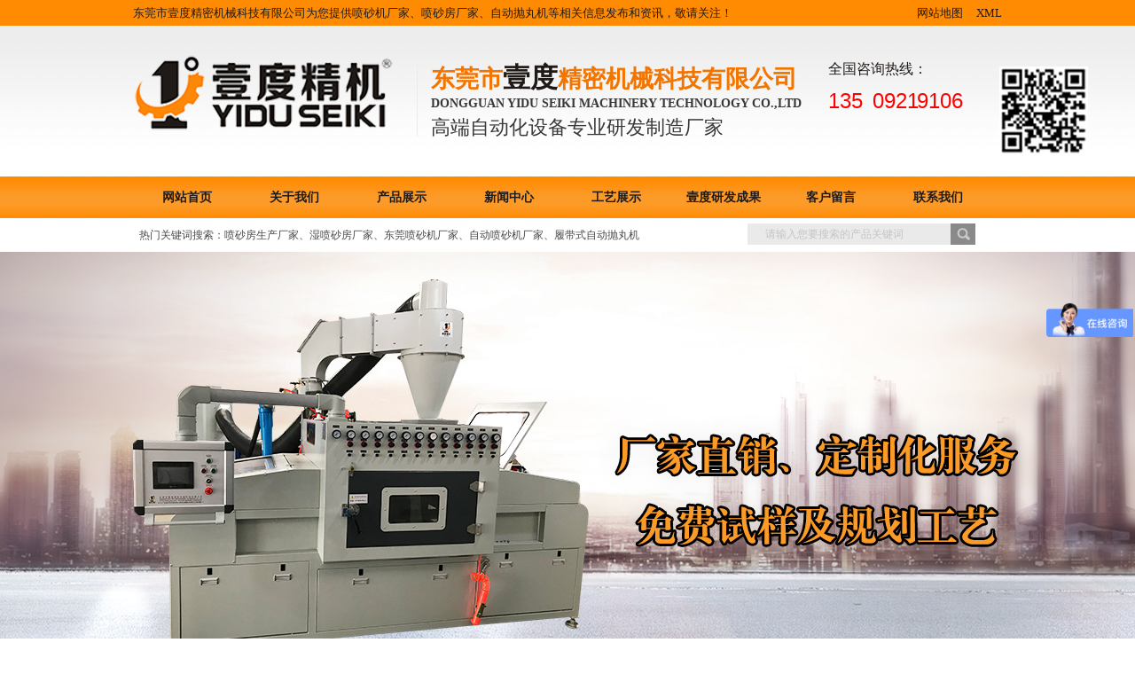

--- FILE ---
content_type: text/html
request_url: http://www.yidujx.com/hbxzdjmspsj/172.html
body_size: 3770
content:
<!DOCTYPE html PUBLIC "-//W3C//DTD XHTML 1.0 Transitional//EN" "http://www.w3.org/TR/xhtml1/DTD/xhtml1-transitional.dtd">
<html  xmlns="http://www.w3.org/1999/xhtml">
<head>
<meta http-equiv="Content-Type" content="text/html;charset=utf-8"/>
<meta http-equiv="X-UA-Compatible" content="IE=Edge">
<title>定制型通过式-东莞市壹度精密机械科技有限公司</title>
<meta name="Keywords" content="定制型通过式">
<meta name="Description" content="">

<link rel="stylesheet" type="text/css" href="/skin/lib/top.css">
<link rel="stylesheet" type="text/css" href="/skin/lib/about.css" />
<script type="text/javascript" src="/skin/lib/NSW_Index.js" ></script>
<script type="text/javascript">
	
	function showTipsInfo(sID)
	{
		document.getElementById("div"+sID).style.display = "block";
	
	}

	function hideTipsInfo(sID)
	{
		document.getElementById("div"+sID).style.display = "none";
	}
</script>
<script>
var _hmt = _hmt || [];
(function() {
  var hm = document.createElement("script");
  hm.src = "https://hm.baidu.com/hm.js?694c286416ff276842eeb150acfd9fbc";
  var s = document.getElementsByTagName("script")[0]; 
  s.parentNode.insertBefore(hm, s);
})();
</script> 
 </head>

<body><div class="h_top">
<div class="header">
<div class="h_zc">
<div class="t_fd fr">
<a href="/sitemap.html">网站地图</a>&nbsp&nbsp&nbsp&nbsp
<a href="/sitemap.xml">XML</a>
</div>
东莞市壹度精密机械科技有限公司为您提供喷砂机厂家、喷砂房厂家、自动抛丸机等相关信息发布和资讯，敬请关注！
</div>
<div class="h_con">
<div class="h_pho fr"><p>全国咨询热线：</p><span class="kognge">135</span><span class="kognge">0921</span>
<span class="kognge">9106</span>
</div><div class="fl"><img src="/skin/images/20180106114105.png"></div>
<p class="h_tex fl">
<b>东莞市<a>壹度</a>精密机械科技有限公司</b>
<span class="yingwendc">DONGGUAN YIDU SEIKI MACHINERY TECHNOLOGY CO.,LTD</span></br>高端自动化设备专业研发制造厂家
</p>
</div><div class="fllo"><img src="/skin/images/erwm2.jpg"></div>
<div class="menu">
<ul>
<li><a href="/" title="喷砂机厂家,喷砂房厂家,自动抛丸机">网站首页</a></li>
 <li><a  rel="nofollow" href="/about/">关于我们</a></li><li><a  rel="nofollow" href="/supply/">产品展示</a></li><li><a  rel="nofollow" href="/news/">新闻中心</a></li><li><a  rel="nofollow" href="/download/">工艺展示</a></li><li><a  rel="nofollow" href="/buy/">壹度研发成果</a></li><li><a  rel="nofollow" href="/khly/">客户留言</a></li><li><a  rel="nofollow" href="/contact/">联系我们</a></li>


</ul>
</div>
</div>    </div>    </div>
</div>
<script type="text/javascript">
$(function () {
$(".cur1:last").addClass("cur");
})
</script>
<div class="sou">
<div class="s_inp01 fr"><form class="right_sear fr" name="formSeach" id="formSeach" action="/check.php" onsubmit="Seach()"  ><input type="text"  class="inp01" value="请输入您要搜索的产品关键词" id="seachkeywords" name="q" /><input type="button" class="inp02" onClick="doAdvancedSearchSubmit()"/></form></div>
<p class="fl">热门关键词搜索：喷砂房生产厂家、湿喷砂房厂家、东莞喷砂机厂家、自动喷砂机厂家、履带式自动抛丸机</p>
</div>
</div>

<div id="insBanner" style="background-image: url('/skin/images/banner_bg2.jpg');"></div>
<!---->
<!--中间开始-->
<div id="product-middle">
	<div class="left">
	<div class="menu_bj">
    	<h2><a>产品中心</a></h2>
        <div class="menu_c">
        	<h3>
            <a href="/tyhbxgspsj/">环保型干式精密喷砂机</a></h3>

        <ul>
		
            <li><a href="/hbxsdgsjmpsj/">环保型手动干式精密喷砂机</a></li>
        
            <li><a href="/hbxzdgsjmpsj/">环保型自动干式精密喷砂机</a></li>
        
        </ul><h3>
            <a href="/tyhbxspsj/">环保型精密水喷砂机</a></h3>

        <ul>
		
            <li><a href="/hbxsdjmspsj/">环保型手动精密水喷砂机</a></li>
        
            <li><a href="/hbxzdjmspsj/">环保型自动精密水喷砂机</a></li>
        
        </ul><h3>
            <a href="/zdhpwj/">环保型自动抛丸机</a></h3>

        <ul>
		
        </ul><h3>
            <a href="/psf/">环保型喷砂房</a></h3>

        <ul>
		
        </ul><h3>
            <a href="/hbcc/">环保除尘器</a></h3>

        <ul>
		
        </ul><h3>
            <a href="/qzdppscx/">自动喷抛生产线</a></h3>

        <ul>
		
        </ul><h3>
            <a href="/mljpj/">磨料及配件</a></h3>

        <ul>
		
            <li><a href="/mljpj/ml/">磨料</a></li>
        
            <li><a href="/mljpj/fzpj/">辅助配件</a></li>
        
            <li><a href="/mljpj/jyjpj/">加压机配件</a></li>
        
            <li><a href="/mljpj/pwq/">抛丸器</a></li>
        
            <li><a href="/mljpj/pqpj/">喷枪喷咀</a></li>
        
            <li><a href="/mljpj/psfpj/">喷砂房配件</a></li>
        
            <li><a href="/mljpj/sbjpj/">砂泵及配件</a></li>
        
            <li><a href="/mljpj/sdpsjpj/">手动喷砂机配件</a></li>
        
        </ul><h3>
            <a href="/fzsb/">辅助设备</a></h3>

        <ul>
		
            <li><a href="/fzsb/csbqxj/">超声波清洗机</a></li>
        
            <li><a href="/fzsb/kyj/">空压机</a></li>
        
            <li><a href="/fzsb/ptx/">喷涂线</a></li>
        
        </ul><h3>
            <a href="/cjdwpsjg/">承接对外喷砂加工</a></h3>

        <ul>
		
        </ul>
        </div>
    </div>
    <div class="left-2">
    	<div class="left-2-t">联系我们</div>
        <div class="left-2-b">
<img src="/skin/images/contact-img.gif" width="186" height="80">  
<p>
联系人：高先生 <br>
手机：13509219106</br>
电话：0769-88339106</br>
 
邮箱：634982588@qq.com</br>
地址：东莞市道滘镇厚德村上梁洲五横路1号
</p>      	
        </div>
    </div>
</div>    

<div class="insRight">
        	<div class="insRightTitle">
            	
            	<span class="chn">产品详情</span>
            	<span class="eng">product details</span>
				
                <span class="position"><a href='http://www.yidujx.com/'>主页</a> > <a href='/supply/'>产品展示</a> > <a href='/tyhbxspsj/'>环保型精密水喷砂机</a> > <a href='/hbxzdjmspsj/'>环保型自动精密水喷砂机</a> > 定制型通过式</span>
                <div class="Clear"></div>
            </div>
            <div class="insRightContent">
               <div class="title_right_2">
                <div class="news_details">
                    <div class="zx_top">
                        <h1>定制型通过式</h1>
                        <p><span>文章来源：http://www.yidujx.com/hbxzdjmspsj/172.html </span><span>发表时间：2019-12-28</span></p>
                    </div>
                    <div id="cntrBody" class="zx_txt">
                        	<img src="/uploads/allimg/191228/1-19122Q04505N5.jpg" alt="" />

                    </div>
                   
					<div class="gduo">
					<p><a href='/hbxzdjmspsj/289.html'>上一篇：刀具清理专用</a> </p>

					<p><a href='/hbxzdjmspsj/171.html'>下一篇：定制型台车转盘式</a> </p></div>
                    
					 <div class="info_key"><span>相关标签:</span></div>
					

				<div class="tag">来源：http://www.yidujx.com/hbxzdjmspsj/172.html  </div>

				<div class="tag">发布时间：2019-12-28</div>
            <div class="n_info_con2">
                <h4 class="t04">
                    相关资讯</h4>
                <div class="info_b">
                    <ul class="p_list_ul">
						<li><a target='_blank' href='/xyxw/357.html' title='抛丸机设备公司存在的理由' rel="nofollow">抛丸机设备公司存在的理由</a></li>
<li><a target='_blank' href='/xyxw/356.html' title='水喷砂机厂家的发展策略' rel="nofollow">水喷砂机厂家的发展策略</a></li>
<li><a target='_blank' href='/xyxw/355.html' title='喷砂机厂家也应该选择顾客' rel="nofollow">喷砂机厂家也应该选择顾客</a></li>
<li><a target='_blank' href='/xyxw/354.html' title='未来自动喷砂机公司发展该怎么办' rel="nofollow">未来自动喷砂机公司发展该怎么办</a></li>


                    </ul>
                    <div class="clear">
                    </div>
                </div>
                <div class="clear">
                </div>
            </div>
            <div class="n_info_tjcp">
                <h4 class="t04">相关产品</h4>
						<dl><dt><a title='刀具清理专用'   href='/hbxzdjmspsj/289.html' rel="nofollow"><img title='刀具清理专用' alt='刀具清理专用' src='/uploads/allimg/191231/1-1912310959431D-lp.jpg'></a></dt><dd><a title='刀具清理专用'   href='/hbxzdjmspsj/289.html' rel="nofollow">刀具清理专用</a></dd></dl>
<dl><dt><a title='刀具清理专用'   href='/hbxzdgsjmpsj/288.html' rel="nofollow"><img title='刀具清理专用' alt='刀具清理专用' src='/uploads/allimg/191231/1-191231102T3Z8-lp.jpg'></a></dt><dd><a title='刀具清理专用'   href='/hbxzdgsjmpsj/288.html' rel="nofollow">刀具清理专用</a></dd></dl>
<dl><dt><a title='刀具清理专用'   href='/hbxzdgsjmpsj/287.html' rel="nofollow"><img title='刀具清理专用' alt='刀具清理专用' src='/uploads/allimg/191231/1-1912310959431D-lp.jpg'></a></dt><dd><a title='刀具清理专用'   href='/hbxzdgsjmpsj/287.html' rel="nofollow">刀具清理专用</a></dd></dl>
<dl><dt><a title='自动喷涂线'   href='/fzsb/ptx/286.html' rel="nofollow"><img title='自动喷涂线' alt='自动喷涂线' src='/uploads/allimg/191231/1-191231095I0549-lp.jpg'></a></dt><dd><a title='自动喷涂线'   href='/fzsb/ptx/286.html' rel="nofollow">自动喷涂线</a></dd></dl>

            </div>
</div></div>
            </div>
        </div>        
        <div class="Clear"></div>
    </div>
                    </div><!---->
           
                    </div>
	</div>
</div>

<!--中间结束-->

</div>

<div class="re_lk">
<div class="f_wrap">
<div class="f_nav footer">
<div class="f_navm">
<a href="/" rel="nofollow">网站首页</a>
 <a  rel="nofollow" href="/about/">关于我们</a><a  rel="nofollow" href="/supply/">产品展示</a><a  rel="nofollow" href="/news/">新闻中心</a><a  rel="nofollow" href="/download/">工艺展示</a><a  rel="nofollow" href="/buy/">壹度研发成果</a><a  rel="nofollow" href="/khly/">客户留言</a><a  rel="nofollow" href="/contact/">联系我们</a>


</div>
</div>
<div class="f_cr fixed">
<a href="/" class="fl lo">
<img src="/skin/images/logo1.png" alt="东莞市壹度精密机械科技有限公司" class="f_lg" /></a>
<ul class="fl">
<li>Copyright &copy 东莞市壹度精密机械科技有限公司 www.yidujx.com</li>
<li>地址：东莞市道滘镇厚德村上梁洲五横路1号</li>
<li>服务热线：0769-88339106|备案号:<a href="http://www.beian.miit.gov.cn/" rel="nofollow" target="_blank">粤ICP备20002540号</a></li>
<li>喷砂机厂家哪家好？供应订做多少钱？喷砂房厂家怎么样？诚信公司专业以批发价格大量现货提供自动抛丸机、喷砂机生产厂家、自动抛丸机厂家、东莞喷砂机厂家等品质优良的产品及报价，欢迎来电生产定制！</li>
<li>技术支持：<a rel="nofollow" href="http://www.17580net.com/"><img src="http://www.17580net.com/yqzc3.png" style="vertical-align: middle;"></a> 

</li>
</ul>
</div>
</div>
</div>
</div></div>
<script>
var _hmt = _hmt || [];
(function() {
  var hm = document.createElement("script");
  hm.src = "https://hm.baidu.com/hm.js?ce55ea7818159dfd72daf95b971504cb";
  var s = document.getElementsByTagName("script")[0]; 
  s.parentNode.insertBefore(hm, s);
})();
</script>
</body>
</html>

--- FILE ---
content_type: text/css
request_url: http://www.yidujx.com/skin/lib/top.css
body_size: 3776
content:
body{font:12px/1.231 arial,helvetica,clean,sans-serif;}
select,input,button,textarea,button{font:99% arial,helvetica,clean,sans-serif;}
/*Common-end*/
/*reset-start*/
@charset "utf-8";
html{color:#000;background:#FFF; }
body,div,dl,dt,dd,ul,ol,li,h1,h2,h3,h4,h5,h6,pre,code,form,fieldset,legend,input,button,textarea,p,blockquote,th,td{margin:0;padding:0;}
table{border-collapse:collapse;border-spacing:0;}
fieldset,img{border:0;}
address,caption,cite,code,dfn,em,strong,th,var,optgroup{/* font-style:inherit; *//* font-weight:inherit; */}
del,ins{text-decoration:none;}
li{list-style:none;}
caption,th{text-align:left;}
q:before,q:after{content:'';}
abbr,acronym{border:0;font-variant:normal;}
sup{vertical-align:baseline;}
sub{vertical-align:baseline;} 
input,button,textarea,select,optgroup,option{font-family:inherit;font-size:inherit;font-style:inherit;font-weight:inherit;}
input,button,textarea,select{*font-size:100%;}
input,select{vertical-align:middle;}


/*头部开始*/
.h_top{background:url(../images/topbg.jpg) repeat-x 0 0;height: 246px;font-family:"Microsoft YaHei";position:relative;z-index:999;}
.h_zc{height:37px;line-height:29px;color: #1f1a17;font-size:13px;}
.h_zc a{padding: 0 -5px;color: #1f1a17;line-height:29px;display:inline-block;}
.t_fd{text-align:right;}
.t_fx{color: #c6e3ff; font-weight: normal;overflow: hidden; width: 175px;}
.t_fx a{height: 20px; margin: 6px 0 0; padding: 0!important; width: 23px;}
.h_con{clear:both;width: 980px;height: 140px;padding: 22px 0 0;overflow:hidden;color:#383838;font-size:20px;line-height:32px;}
.h_tex{padding: 4px 0 0 15px;line-height: 27px;height:80px;border-left:solid 1px #ebebeb;margin:11px 0 0 25px;font-size: 22px;}
.h_tex a{/* color: #f00; */font-size: 31px;}
.yingwendc{font-size: 14px;font-weight: bold;}
.h_tex b{font-weight: bold;display:block;color:#f37500;font-size: 27px;}
.h_pho{line-height: 37px;padding: 0px 0 0;color: #1f1a17;font-size:16px;width: 196px;}
.h_pho .kognge{font-size:24px;font-family:Arial;height: 30px;color: #f00;font-weight:normal;display:block;width: 50px;float: left;line-height: 36px;}
.h_pho .kognge2{font-size:24px;font-family:Arial;height:30px;line-height:28px;color: #f00;font-weight:normal;display: inline-block;width: 55px;}
.h_con h1{margin-top: 5px;}
.h_con h1 img{/* width: 295px; */}
.h_con .ch1{margin-top: 5px;}
.h_con .ch1 img{ width: 295px;}
.menu{height: 47px;line-height: 47px;}
.menu li{float:left;position:relative;}
.menu li a{color: #1f1a17;font-family:"Microsoft YaHei";font-size:12px;line-height: 47px;display:inline-block;width: 121px;text-align: center;text-decoration: none;font-size: 14px;font-weight: bold;}
.menu li a:hover {color: #ffffff;font-family:"Microsoft YaHei";font-size:12px;line-height: 47px;display:inline-block;width: 121px;text-align: center;text-decoration: none;font-size: 14px;font-weight: bold;}
.menu li.born a{}
.menu li .cur,.menu li:hover{background:url(../images/mhbg.jpg) no-repeat center 0;text-decoration:none;color: #FFF;}
.menu li a:-webkit-any-link{ display:block;}
.menu li p{ position:absolute; width:auto;  top:60px; left:0;}
.menu li.cur p a{ display:block; height:36px; line-height:36px; font-size:12px; color:#fff; background:none; padding:0 5px;}
.menu li p a:hover{ background:none; text-decoration:underline;}

.menu li .erj {position:absolute; left:0; top:35px; width:130px; background:#f00; display:none; }
.menu li .erj li , .menu li .sanj li{ float:none;width:130px; height:35px;}
.menu .erj li a{ background:#f00;}
.menu .erj li a:hover, .menu .erj .cur a { background:#09F; display:block;}
.sanj { position:absolute; left:130px; top:0px; width:130px;background:#093;display:none;}
.menu .erj li .sanj li a { background:#093}
.menu .erj li .sanj li a:hover { background:#09F; display:block}

table{font-size:inherit;font:100%; border-collapse:collapse;}
pre,code,kbd,samp,tt{font-family:monospace;*font-size:108%;line-height:100%;}
/*title*/
h1 { font-size:32px;}
h2 { font-size:26px;}
h3 { font-size:20px;}
h4 { font-size:14px;}
h5 { font-size:12px;}
h6 { font-size:10px;}

.mt10{ margin-top:10px;}



/*reset-end*/


/* -- 页面整体布局 -- */
.header , .content , .footer {margin:0 auto;}

.left { width:201px; float:left; overflow:hidden;}
.left2 { width:670px; float:left; overflow:hidden;}
.left3 { width:754px; float:left; overflow:hidden; color:#666;}
.lefttop {height:3px; font-size:0; overflow:hidden;}
.left2top {height:3px; font-size:0; overflow:hidden;}
.leftbot {height:3px; font-size:0; overflow:hidden;  margin-bottom:10px;}
.left2bot {height:3px; font-size:0; overflow:hidden; margin-bottom:10px; }

.right { width:754px; float:left; display:inline; margin-left:5px; overflow:hidden;}
.right2 { width:275px;  float:right; overflow:hidden;}
.right3 { width:201px; float:right; overflow:hidden; color:#666;}
.righttop {height:3px; font-size:0; overflow:hidden;}
.right2top {height:3px; font-size:0; overflow:hidden;}
.rightbot {height:3px; font-size:0; overflow:hidden; margin-bottom:10px;}
.right2bot {height:3px; font-size:0; overflow:hidden; margin-bottom:10px;}

.right_main { width:752px; min-height:458px; border:solid 1px #d5d5d5; border-top:0; border-bottom:0; padding-bottom:15px; overflow:hidden;}
.right2_main { width:273px; border:solid 1px #d5d5d5; border-top:0; border-bottom:0; padding-bottom:15px; overflow:hidden;}
.left2_main { width:668px;  border:solid 1px #d5d5d5; border-top:0; border-bottom:0; padding-bottom:15px; overflow:hidden;}


/*Index-end*/
/*Common-start*/
@charset "utf-8";
body {color: #1f1a17;font:12px/1.231 Verdana, Arial, Helvetica, sans-serif ,"";text-decoration: none;} /*网站字体颜色*/
a {color: #1f1a17;text-decoration:none;}  /*for ie f6n.net*/
a:focus{outline:0;} /*for ff f6n.net*/
a:hover {text-decoration: none;}
i , em{ font-style:normal;}
.vam { vertical-align:middle;}
.clear{ clear:both; height:0; line-height:0; font-size:0;}
.clearfix:after{ content:""; clear:both; height:0; visibility:hidden; display:block;}
.h-pho p{border-bottom:1px solid #e9e9e9;}
    zoom:1;

margin-top: 24px;
}
.tr { text-align:right;}
.tl { text-align:left;}
.center { text-align:center;}
.fl { float:left;}
.fr { float:right;}
.fw{ font-family:"微软雅黑","宋体";}
.pa{
position:absolute;
width: 240px;
height: 32px;
}
.pr{ position:relative}
.mt8{ margin-top:8px;}
.font14 { font-size:14px; font-weight:bold;}
/* -- 购物车外部框架 -- */
.cart_header , .cart_content , .cart_footer { width:760px; margin:0 auto;}









/* -- 页面整体布局 -- */



/*头部开始*/

.content01{background-repeat: no-repeat;background-position: center top;background-attachment: fixed;margin-top: 30px;}
.fr { float:right;}
.header , .content , .footer {margin:0 auto;width: 980px;}
.h_nr{ height: 125px; overflow:hidden;}
.h_logo span{ overflow:hidden;}
.h_logo h3{font: 16px "Microsoft Yahei";color: #0a9a00;padding: 22px 0 0 10px;line-height: 31px;}
.h_logo h3 b{display:block;color: #0a9a00;font-size: 32px;}
.h_nr{height: 112px;overflow:hidden;}
.h_logo{width: 680px;height: 90px;overflow:hidden;padding: 11px 0 0 4px;}
.h_logo span{overflow:hidden;}
.h_logo span img{/* width: 120px; */}
.h_logo .gsmz{ width: 450px; font: 14px "Microsoft Yahei"; color:#3f3f3f; padding: 38px 0 0 5px; line-height:30px;}
.h_logo .gsmz b{ display:block; color: #222222; font-size: 28px;}

.h_lx{ width:254px; height:113px; margin:22px 0 0 0; overflow:hidden;}
.h_lx p{ font:14px "Microsoft Yahei"; color:#4e4e4e; padding-left:50px; height:60px; margin-top:29px;}
.h_lx p span{  color: #505050; font:30px Impact; display:block;}
.h_lx i{ display:block; padding-left:37px; height:25px; overflow:hidden;}
.h_lx i img{  width:70px; height:25px; margin-right:16px;}




/*头部结束*/

/*友情链接*/
.link_bj{ background: #FFFFFF url(../images/link_line.gif) repeat-x center top; height:107px; overflow:hidden;}
.link { height:107px; width:960px; margin:0 auto; overflow:hidden; }
.link h3{ background:url(../images/link_wz.jpg) no-repeat; width:122px; height:92px; text-align:center; overflow:hidden; font:30px "Microsoft Yahei"; text-transform:uppercase; color:#f0f0f0; line-height:32px; float:left;}
.link h3 a{ display:block; padding-top:16px; font-size:18px; color:#f0f0f0;}
.link p{ line-height:28px; color:#555555; padding-top:25px; overflow:hidden; width: 830px; float:left;}
.link p a{ color:#555555; padding:0 17px; display:inline-block;}
.link span{ display:block; width:161px; height:84px;margin-top:8px; overflow:hidden; text-align:center;}
.link span a{ color:#555; display:inline-block; padding-top:52px; line-height:14px;}
/*友情链接*/

/*底部开始*/
.footWrap{height:272px; overflow:hidden;}
.footer{ position:relative;}

.fnav{ height:60px; line-height:60px; text-align:center; color:#fff;}
.fnav a{ color:#fff; padding:0 13px; display:inline-block;}
.f_pic{  width:117px; height:117px; margin:31px 0 0 118px; display:inline;}
.f_pic img{  width:117px; height:117px;}

.f_wz{ line-height:25px; color:#75b7ff; padding:26px 0 0 33px; width:430px;}
.f_wz a{ color:#75b7ff;}
.f_wz em{display:inline-block; padding:0px 6px;}
.f_wz img{ vertical-align:middle; margin-left:12px;}

.footer p{ margin:30px 114px 0 0; display:inline; float:right;width:113px; height:150px;}
.footer p img{ width:85px; height:85px; display:block; margin:0 auto 2px;}
.footer p span{ display:block; font-family:"Microsoft Yahei"; color:#fff; text-align:center; height:22px; line-height:22px;}
/*底部结束*/

/*bottom*/

.re_lk{background:url(../images/f_wrap.jpg) repeat-x;padding-top: 22px;margin-top: 16px;}
.tl_03{font-family:"Microsoft Yahei";padding-left: 10px;height: 20px;}
.tl_03 h4{font-size:16px;}
.tl_03 a{color: #ff9600;}
.lk_m{height: 50px;line-height: 35px;color:#4b4b4b;margin-top: 0px;padding-left:118px;}
.app{display:block;margin-top:2px;}
.lk_m a{padding:0 14px;color:#8d8d8d;}

.f_wrap{height: 231px;}
.f_nav{padding-bottom:27px;color:#fff;font-family:"Microsoft Yahei";}
.f_navm{width: 980px;background:url(../images/f_nav_m.gif) repeat-x;height:36px;line-height:36px;margin:0 auto;}
.f_nav a{color: #1f1a17;padding: 0 15px;font-weight:bold;}

.f_cr{width: 631px;margin:0 auto;padding-left: 50px;}
.f_cr .f_lg{display:block;padding-right: 20px;margin-top: 12px;width: 126px;}
.f_cr ul{height: 127px;width: 480px;line-height:22px;color: #FFFFFF;display:inline;padding-left: 5px;}
.f_cr li a{
color: #fff;
}
.f_cr li span{margin-left:12px;}
.f_cr li .wide{margin-left:28px;}
.f_cr li img{vertical-align:middle;margin:0 0 10px 8px;}
/*bottom*/


/*banner*/
#flashs .btn {
margin-right: -365px;
position: absolute;
right: 50%;
z-index: 7;
top: 759px;
}
#flashs .btn span {
background: none repeat scroll 0 0 #FFFFFF;
border: 1px solid #FC9700;
color: #030303;
cursor: pointer;
display: inline-block;
margin-left: 5px;
padding: 2px 6px;
font-size: 12px;
}
#flashs .btn span.cur 
{
border: 1px solid  #FFA300;
background: #FFAD00;
color: #FFFFFF;
}
.banner_bg{ height: 516px;  margin: auto;

}


/*banner*/
/*neiyebanner*/
.topadcs {overflow: hidden;text-align: center;background: #ddd;height: 500px;margin-bottom: 10px;margin-top: 2px;position: relative;left:50%;margin-left:-960px;width:1920px;}
/*neiybanner*/
.middle01{background-image: url(../images/bady_bj.jpg);background-repeat: no-repeat;background-position: center top;background-attachment: fixed;}
/*搜索*/
.s_bj{ height: 16px;overflow:hidden;}
.sou{width: 967px;height: 38px;line-height: 38px;margin:0 auto;overflow:hidden;}
.s_inp01{ width:281px; padding-top: 6px; *padding-top:11px; }
.inp01{ width:209px; height: 24px; line-height: 24px; background:url(../images/s.gif) no-repeat; border:0 ; color:#c4c4c4; font-size:12px; padding-left:20px;}
.inp02{ background: url(../images/s_ss.gif) no-repeat; width:52px; height: 24px; border:0;cursor:pointer}
.sou p{width: 673px;color:#4a4a4a;}
.sou p a{color:#8c8c8c;padding: 0 1px;}
/*搜索*/

#insBanner {
    min-width: 1000px;
    height: 500px;
    overflow: hidden;
    position: relative;
    background: no-repeat center top;
    margin-bottom: 20px;
}


/*rollup.css*/
#roll_top,#fall,#ct{position:relative;cursor:pointer;height:59px;width:20px;z-index:8;}#roll{display:block;width:15px;margin-right:-500px;position:fixed;right:50%;top: 85%;_margin-right:-505px;_position:absolute;_margin-top:300px;_top:expression(eval(document.documentElement.scrollTop))}



.fllo{float: right;margin: -124px 0 0;width: 3px;}


#div1 {
width: 120px;
position: absolute;
padding-bottom: 24px;
display: none;
overflow: hidden;
z-index: 99;
}

--- FILE ---
content_type: text/css
request_url: http://www.yidujx.com/skin/lib/about.css
body_size: 4485
content:
@charset "gb2312";
/* CSS Document */

.left{ width:208px; float:left;}
.left-1{ width:208px; margin-bottom: 15px;}
.left-1-t{width:208px;height:40px;line-height:40px;text-indent:25px;background: #f37500;font-weight:bold;font-size:14px;color:#fff;font-family:Microsoft YaHei;}
.left-1-b{ width:186px; border:1px solid #dcdcdc; border-top:none; padding:1px 10px 8px 10px;}
.left-1-b ul{ width:186px; padding:4px 0px 1px 0px;}
.left-1-b ul li{ width:186px; height:33px; line-height:33px; text-indent:27px; border-bottom:1px dotted #dcdcdc;}
.left-1-b ul li a{display:block;width:186px;height:33px;color: #1f1a17;}
.left-1-b ul li a:hover{color: #f37500;}

.left-2{ width:208px;}
.left-2-t{width:208px;height:40px;line-height:40px;text-indent:25px;background: #f37500;font-weight:bold;font-size:14px;color:#fff;font-family:Microsoft YaHei;}
.left-2-b{ width:186px; border:1px solid #dcdcdc; border-top:none; padding:10px 10px 8px 10px;}
.left-2-b p{padding:6px 0px 0px 6px;line-height:26px;color: #1f1a17;}

/* 左侧产品推荐 */
.left-4{ width:220px; padding-top:15px;}
.left-4-t{ width:220px; height:42px; font-size:14px; color:#fff; line-height:42px; font-family:Microsoft YaHei; text-indent:30px; font-weight:bold;}
.left-4-b{ width:199px; padding:15px 9px 9px 10px; border:1px solid #dcdcdc; border-top:none; background:#fff;}
.left-4-b ul{ width:189px; margin:0 auto; padding:0px 5px 0px 5px;}
.left-4-b ul li{ width:189px;}
.left-4-b ul li img{ width:185px; height:148px; border:1px solid #dcdcdc; padding:1px;}
.left-4-b ul li span{ display:block; width:189px; height:35px; line-height:35px; text-align:center;}

/* 关于我们 */
.about-middle{width:960px;overflow:hidden;margin:0 auto;margin-bottom: 20px;margin-top: 10px;}
.about-right{ width: 740px; float:left; padding-left: 10px;}
.about-right-top{ width: 742px; height: 41px; background:url(../images/middle-1-right-t.gif) no-repeat; overflow:hidden; line-height: 41px;}
.about-right-top h5{float:left;text-indent:37px;color: #f37500;font-size:16px;font-family:Microsoft YaHei;}
.about-right-top span{ float:right; padding:0px 12px 0px 0px;}
.about-right-bottom{width: 720px;border:1px solid #dcdcdc;border-top:none;padding:10px 10px 10px 10px;overflow:hidden;line-height:28px;font-size: 14px;}

/**/
/*产品分类*/
.menu_bj{width: 208px;overflow:hidden; background:url(../images/menu_foot.jpg) no-repeat center bottom; font-family:"Microsoft Yahei";margin-bottom: 15px;}
.menu_bj h2{ background:url(../images/menu_nav.jpg) no-repeat center top; height:53px; text-align:center; font-size:16px;}
.menu_bj h2 a{ line-height:53px; color:#fff;}
.menu_c{border: 8px solid  #ff8b04;border-width:0 8px;overflow:hidden;padding-bottom: 22px;}
.menu_c h3{margin: 7px 0 0 7px;background: #ff8b04;width: 175px;height:27px;overflow:hidden;}
.menu_c h3 a{ font-size:12px; font-weight:normal; line-height:27px; padding-left:10px; color:#fff;}
.menu_c ul{ margin: 4px 0 6px 0px;}
.menu_c ul li{line-height:30px;font-size:12px;margin: -2px 0 0 7px;/* background: #4e9e2d; */width: 175px;height: 27px;overflow: hidden;}
.menu_c ul li a{font-size: 12px;font-weight: normal;line-height: 27px;padding-left: 10px;color: #1f1a17;}
.menu_c ul li a:hover , .menu_c ul li.cur a,.menu_c h3 a:hover,.menu_c h3.cur a{}
/**/


/* 新闻 */
#newslist-middle{ width:960px; overflow:hidden; margin:0 auto;}
.newslist-right{ width:730px; float:left; padding-left:22px;}
.newslist-right-top{ width:730px; height:46px; background:url(../images/middle-1-right-t.gif) no-repeat; overflow:hidden; line-height:46px;}
.newslist-right-top h5{ float:left; text-indent:37px; color:#2CA500; font-size:16px; font-family:Microsoft YaHei;}
.newslist-right-top span{ float:right; padding:0px 12px 0px 0px;}
.newslist-right-bottom{ width:708px; border:1px solid #dcdcdc; border-top:none; padding:1px 10px 10px 10px; overflow:hidden; line-height:28px;}
.news{ width:700px; margin:0 auto; border-bottom:1px dashed #e0e0e0; padding-top:10px;}
.news-t{ width:700px; overflow:hidden; height:30px; line-height:30px;}
.news-t-left{ float:left; padding-left:25px; background:url(../images/icon1.gif) 8px 13px no-repeat;}
.news-t-left a{ color:#444; font-weight:bold; font-size:12px;}
.news-t-left a:hover{ color:#e51127;}
.news-t-right{ float:right; padding-right:15px;}
.news-b{ color:#777; padding-bottom:10px; margin-left:25px; line-height:23px;}
/*分页*/
.apage {height: 24px;line-height: 22px;background: #F9F9F9;padding: 3px 3px;margin-top: 10px;border: solid 1px #eeeeee;/* text-align: right; */margin-left: 10px;}

.apage li {
	padding: 0px 9px 0px 7px;
	border:1px solid #cccccc;
	margin:0 1px 0 2px;
	text-align:center;
	font-family: Arial, Helvetica, sans-serif;
	background-color: #FFFFFF;
	font-weight:bold;
	font-size: 12px;
	color: #666666;
	width: auto;
	float: left;
}

.apage .thisclass{
padding: 0px 9px 0px 9px;
border:solid 1px #cccccc;
margin:0 1px 0 2px;
font-family: Arial, Helvetica, sans-serif;
font-size:12px;
text-align:center;
background-color: #DBDBDB;
color: #666666;

width: auto;
float: left;
}
.pages_hollow:hover{background-color: #D5D5D5;}
.pages_solid:hover,.pages_solid:active,.pages_hollow{
	border:1px solid #cccccc;
	background-color: #FFFFFF;
	color:#555;
	margin:0 1px 0 2px;
	font-family: Arial, Helvetica, sans-serif;
	font-size:12px;
	text-align:center;
	text-decoration: none;
}
/*分页样式*/

/*新闻列表*/
.folder-list li {
list-style: none;
color: #3b3b3b;
line-height: 38px;
padding: 0 7px;
}

.folder-list li a {
color: #3b3b3b;
line-height: 37px;
padding-left: 19px;
background: url('../images/coin02.gif') no-repeat left 2px;
font-size: 13px;
}
.folder-list li a span {
float: right;
line-height: 38px;
padding-right: 10px;
color: #3b3b3b;
font-size: 14px;
}
/*新闻列表*/

#product-middle{width: 1000px;overflow:hidden;margin:0 auto;}
.product-right{width: 753px;float:left;padding-left: 10px;}
.product-right-top{width: 750px;height: 41px;background:url(../images/middle-1-right-t.gif) no-repeat;overflow:hidden;line-height: 41px;}
.product-right-top h5{float:left;text-indent:37px;color: #f37500;font-size:16px;font-family:Microsoft YaHei;}
.product-right-top span{float:right;padding: 0px 12px 0px 8px;}
.product-right-bottom{width: 716px;border:1px solid #dcdcdc;border-top:none;padding: 15px 10px 10px 15px;overflow:hidden;line-height:28px;}
.prodesc {
    font-size: 14px;
    line-height: 24px;
    margin-bottom: 0px;
    padding: 0px 10px;
    font-weight: bold;
    font-family: 微软雅黑;
}

/* 产品列表 */
.product-right-bottom ul{width: 778px;overflow:hidden;}
.product-right-bottom ul li{width: 240px;/* height: 255px; */float:left;padding: 0px 4px 0px 4px;}
.product-right-bottom ul li img{width: 212px;height: 163px;padding: 1px;border:1px solid #dcdcdc;}
.product-right-bottom ul li span{ display:block; width:221px; height:38px; line-height:38px; text-align:center;}
.product-right-bottom ul li span a{color: #1f1a17;text-align: center;}

/* 生产车间 */
.product-right-bottom1{width: 731px;border:1px solid #dcdcdc;border-top:none;padding:15px 0px 10px 10px;overflow:hidden;line-height:28px;}
.product-right-bottom1 ul{ width:718px; overflow:hidden;}
.product-right-bottom1 ul li{ width:234px; height:197px; float:left; padding:0px 2px 0px 3px;}
.product-right-bottom1 ul li img{ width:217px; height:150px; padding:1px; border:1px solid #dcdcdc;}
.product-right-bottom1 ul li span{ display:block; width:221px; height:38px; line-height:38px; text-align:center;}
.product-right-bottom1 ul li span a{ color:#444;}

/* 资质证书 */
.product-right-bottom2{ width:718px; border:1px solid #dcdcdc; border-top:none; padding:15px 0px 10px 10px; overflow:hidden; line-height:28px;}
.product-right-bottom2 ul{ width:718px; overflow:hidden;}
.product-right-bottom2 ul li{ width:234px; height:245px; float:left; padding:0px 2px 0px 3px;}
.product-right-bottom2 ul li img{ width:142px; height:194px; padding:1px; border:1px solid #dcdcdc;}
.product-right-bottom2 ul li span{ display:block; width:146px; height:38px; line-height:38px; text-align:center;}
.product-right-bottom2 ul li span a{ color:#444;}

/* 合作客户 */
.product-right-bottom3{ width:718px; border:1px solid #dcdcdc; border-top:none; padding:15px 0px 10px 10px; overflow:hidden; line-height:28px;}
.product-right-bottom3 ul{ width:718px; overflow:hidden;}
.product-right-bottom3 ul li{ width:234px; height:135px; float:left; padding:0px 2px 0px 3px;}
.product-right-bottom3 ul li img{ width:217px; height:90px; padding:1px; border:1px solid #dcdcdc;}
.product-right-bottom3 ul li span{ display:block; width:221px; height:38px; line-height:38px; text-align:center;}
.product-right-bottom3 ul li span a{ color:#444;}

/* 产品展示 */
.product-right-bottom4{ width:718px; border:1px solid #dcdcdc; border-top:none; padding:1px 0px 10px 10px; overflow:hidden; line-height:28px;}
.anli{ width:705px; overflow:hidden; border-bottom:1px dashed #dcdcdc; padding-bottom:10px; margin:15px 0px 10px 5px;}
.anli-l{ width:225px; float:left;}
.anli-l img{ width:207px; height:120px;}
.anli-r{ width:465px; float:left; padding:3px 0px 0px 0px;}
.anli-r-t{ font-weight:bold; font-size:14px; font-family:Microsoft YaHei;}
.anli-r-b{ padding:2px 0px 0px 0px; line-height:25px;}




/* 新闻详情 */
#nshow-middle{ width:960px; overflow:hidden; margin:0 auto;}
.nshow-right{ width:730px; float:left; padding-left:22px;}
.nshow-right-top{ width:730px; height:46px; background:url(../images/middle-1-right-t.gif) no-repeat; overflow:hidden; line-height:46px;}
.nshow-right-top h5{ float:left; text-indent:37px; color:#2CA500; font-size:16px; font-family:Microsoft YaHei;}
.nshow-right-top span{ float:right; padding:0px 12px 0px 0px;}
.nshow-right-bottom{ border-top:none; padding: 10px 10px 10px 1px; overflow:hidden; line-height:28px;}
.Information1{ margin-top:10px; margin-bottom:10px;}
.Information1-title{ background-color: #f7f7f7; height: 30px; border: solid 1px #dedede;}
.Information1-title-l{ float:left; font-size:12px; font-weight:bold; line-height:30px; text-indent: 10px;}
.Information1-title-r{ float:right; line-height:30px; padding-right:10px;}
.Information1-nr{ border-right: 1px solid #dedede; border-bottom: 1px solid #dedede; border-left: 1px solid #dedede; padding: 5px; }
.Information1-nr ul{ width:675px;padding:0px 0px 10px 10px;overflow:hidden;}
.Information1-nr ul li{ line-height:25px;}
.Information1-nr ul li a:hover{ color:#ff6600;}

/* 产品详情 */
#pshow-middle{ width:960px; overflow:hidden; margin:0 auto;}
.pshow-right{ width:730px; float:left; padding-left:22px;}
.pshow-right-top{ width:730px; height:46px; background:url(../images/middle-1-right-t.gif) no-repeat; overflow:hidden; line-height:46px;}
.pshow-right-top h5{ float:left; text-indent:37px; color:#2CA500; font-size:16px; font-family:Microsoft YaHei;}
.pshow-right-top span{ float:right; padding:0px 12px 0px 0px;}
.pshow-right-bottom{ width:708px; border:1px solid #dcdcdc; border-top:none; padding:15px 10px 10px 10px; overflow:hidden; line-height:28px;}

.nshow-right-bottom h1{ text-align:center; font-size:15px; font-weight:bold; margin-top:0px; margin-bottom:10px; font-family:Microsoft YaHei;}
.pshow-right-bottom h1{ text-align:center; font-size:15px; font-weight:bold; margin-top:0px; margin-bottom:10px; font-family:Microsoft YaHei;}
.NewsView-title-Source{ text-align:center; height:25px; line-height:25px; background-color:#eee;}
.NewsView-title-Content{ padding:10px; line-height:24px; border-bottom: 1px solid #dedede;}
.NewsView-title-Keyword{ margin-top:5px; color:#ff0000; line-height:24px; font-weight:bold; border-bottom: 1px solid #dedede;}
.NewsView-title-Keyword a{ color:#FF0000; text-decoration:underline;}
.NewsView-title-Next{ font-weight:bold; clear:both; padding-top:5px;}
.Information{ margin-top:10px; margin-bottom:10px; }
.Information-title{ background-color: #f7f7f7; height: 30px; border: solid 1px #dedede;  }
.Information-title-l{ float:left; font-size:12px; font-weight:bold; line-height:30px; text-indent: 10px;}
.Information-title-r{ float:right; line-height:30px; padding-right:10px;}

/* 产品相关图片 */
.Information-nr{ border-right:1px solid #dedede; border-bottom:1px solid #dedede; border-left:1px solid #dedede;}
.Information-nr ul{width:695px;padding:6px 0px 8px 10px;overflow:hidden;height: 283px;}
.Information-nr ul li{ width: 214px; height: 206px; float:left; padding: 8px 5px 0px 5px;}
.Information-nr li img{ width:158px; height:127px; border:1px solid #dcdcdc; padding:1px;} 
.Information-nr ul li span{display:block;/* width:158px; */text-align:center;height:35px;line-height:35px;}

/* 资质相关图片 */
.Information-nr1{ border-right:1px solid #dedede; border-bottom:1px solid #dedede; border-left:1px solid #dedede;}
.Information-nr1 ul{ width:695px;padding:6px 0px 8px 10px;overflow:hidden;}
.Information-nr1 ul li{ width:160px; height:240px; float:left; padding:8px 3px 0px 4px;}
.Information-nr1 li img{ width:142px; height:194px; border:1px solid #dcdcdc; padding:1px;} 
.Information-nr1 ul li span{ display:block; width:158px; text-align:center; height:35px; line-height:35px;}

/* 合作客户 */
.Information-nr2{ border-right:1px solid #dedede; border-bottom:1px solid #dedede; border-left:1px solid #dedede;}
.Information-nr2 ul{ width:695px;padding:6px 0px 8px 10px;overflow:hidden;}
.Information-nr2 ul li{ width:166px; height:110px; float:left; padding:8px 3px 0px 4px;}
.Information-nr2 li img{ width:158px; height:66px; border:1px solid #dcdcdc; padding:1px;} 
.Information-nr2 ul li span{ display:block; width:158px; text-align:center; height:35px; line-height:35px;}

/* 客户见证相关 */
.Information-nr3{ border-right:1px solid #dedede; border-bottom:1px solid #dedede; border-left:1px solid #dedede;}
.Information-nr3 ul{ width:695px;padding:6px 0px 8px 10px;overflow:hidden;}
.Information-nr3 ul li{ width:166px; height:132px; float:left; padding:8px 3px 0px 4px;}
.Information-nr3 li img{ width:158px; height:92px; border:1px solid #dcdcdc; padding:1px;} 
.Information-nr3 ul li span{ display:block; width:158px; text-align:center; height:35px; line-height:35px;}

.pshow-right-bottom table{ border-left:1px solid #a6a6a6; border-top:1px solid #a6a6a6; text-indent:5px; width:100%; font-family:Verdana;}
.pshow-right-bottom table td{ border-right:1px solid #a6a6a6; border-bottom:1px solid #a6a6a6;}

.NewsView-title-pro{ margin-top:5px;}
.NewsView-title-pro-l{ overflow:hidden; text-align:center;}
.NewsView-title-pro-l img{ text-align:center;}
.content-title{ margin-top:15px;}
.content-title-t{ width:90px; height:26px; background:#0275c9; font-weight:bold; text-align:center; font-weight:bold; color:#fff; font-size:14px; line-height:26px;}
.content-title-b{ border-bottom:1px solid #0275c9;}
.Explain{ text-align:left; height:25px; line-height:25px; background-color:#eee; margin-top:10px; font-weight:bold; text-indent:10px; display:list-item;}
.Explain_nr{ padding:10px 10px 10px 10px; line-height:24px; border-bottom: 1px solid #dedede;}

#search-middle{ width:960px; overflow:hidden; margin:0 auto;}
.search-right{ width:730px; float:left; padding-left:22px;}
.search-right-top{ width:730px; height:46px; background:url(../images/middle-1-right-t.gif) no-repeat; overflow:hidden; line-height:46px;}
.search-right-top h5{ float:left; text-indent:37px; color:#2CA500; font-size:16px; font-family:Microsoft YaHei;}
.search-right-top span{ float:right; padding:0px 12px 0px 0px;}
.search-right-bottom{ width:708px; border:1px solid #dcdcdc; border-top:none; padding:10px 10px 10px 10px; overflow:hidden; line-height:28px;}
.search-right-bottom-t{ border-bottom:1px dashed #e0e0e0;}
.wrap{ width:695px; border-bottom:1px dotted #dbdbdb; height:141px; overflow:hidden; margin-top:20px; padding-left:10px;}
.wrap-left{ width:165px; float:left;}
.wrap-left img{ width:150px; height:121px; border:1px solid #dcdcdc; padding:1px;}
.wrap-right{ width:520px; float:left;} 

.fanhui{width:100%;margin:0 auto;text-align:center;margin-top:5px;}


#register-middle{ width:960px; overflow:hidden; margin:0 auto;}
.register-right{ width:730px; float:left; padding-left:22px;}
.register-right-top{ width:730px; height:46px; background:url(../images/middle-1-right-t.gif) no-repeat; overflow:hidden; line-height:46px;}
.register-right-top h5{ float:left; text-indent:37px; color:#2CA500; font-size:16px; font-family:Microsoft YaHei;}
.register-right-top span{ float:right; padding:0px 12px 0px 0px;}
.register-right-bottom{ width:708px; border:1px solid #dcdcdc; border-top:none; padding:10px 10px 10px 10px; overflow:hidden; line-height:28px;}

/**/
.n_info_con {
overflow: hidden;    
}

.n_info_con h1 {
border-bottom: 1px dashed #CCCCCC;
color: #333;
font-family: "宋体";
font-size: 22px;
line-height: 40px;
padding-bottom: 10px;
margin-bottom: 10px;
text-align: center;
}

.info_con_tit {
font-family: "宋体";
line-height: 24px;
margin-bottom: 15px;
}

.info_con_tit {
font-family: "宋体";
line-height: 24px;
margin-bottom: 15px;
}

.info_con_tit .n_tit {
text-align: center;
color: #BCBBBB;
}

.info_con_tit span {
margin-right: 20px;
}

.info_con_tit .n_tit {text-align: center;color: #333;}

#cntrBody {font-size: 14px;}

.tit_xx{
    height: 10px;
}

.tit_xx span{
    padding-left: 40px;
    line-height: 33px;
    color: #fff;
    display: block;
    height: 33px;
}

.nr_0{
    border: 1px solid #ddd;
    /* border-top: none; */
}

#cntrBody p, .proinfo p, .age_li_about p {font-size: 14px;font-family: "微软雅黑";}

.n_info_con p {
line-height: 22px;
padding: 0 10px;
}

.gduo {
height: 63px;
line-height: 30px;
background: #f7f7f7;
overflow: hidden;
margin: 15px 0px;
padding: 0 10px;
}

.tag {
width: 706px;
height: 20px;
background: #F0F0F0;
margin: 10px 0;
line-height: 20px;
}

.gduo a {
font-weight: bold;
}
.ditu{
    background: #29A718;
    color: #fff;
}
.ditu p{
    background: #FFF;
    color: #29A718;
}
.age_li_about p {
font-size: 18px;
margin: 10px 0;
text-indent: inherit;
line-height: 32px;
}
.sitemap_con{
    line-height: 40px;
    color: #29A718;
}
.sitemap_con a{
    line-height: 40px;
    color: #29A718;
}





.NewsView-title-Share{
    height: 80px;
}




.tit_xx0{
    height: 33px;
}

.tit_xx0 span{
    padding-left: 40px;
    line-height: 33px;
    color: #fff;
    display: block;
    width: 100px;
    height: 33px;
}


.cjwt_0{
    width: 960px;
    margin: auto;
    margin-bottom: 15px;
    margin-top: 15px;
}

.cjwt_0 .bk{  border: 1px solid #ddd;  border-top: none;  height: 591px;}

.cjwt_0 p{
    width: 900px;
    display: block;
   
    float: left;
}

.cjwt_0 .bk .scroll_left_1{ width: 35px; height: 131px;float:left; margin-top: 230px;}
.cjwt_0 .bk .scroll_right_1{ width:40px; height:130px;float:left; margin-top: 230px;}

/**/
.cjwt_01{
    width: 960px;
    margin: auto;
}

.cjwt_01 .bk{  border: 1px solid #ddd;  border-top: none;}

.cjwt_01 p{
    width: 900px;
    display: block;
   
    margin: auto;
}

.insRight{width: 786px;overflow:hidden;float:right;}
.insRightTitle{height:45px;overflow:hidden;line-height:45px;padding-left:30px;border-bottom: 1px solid #f37500;background:url(../images/icon4.png) no-repeat 0 center;}
.insRightTitle .chn{float:left;font:18px/45px "微软雅黑";color: #f37500;}
.insRightTitle .eng{float:left;font:14px/45px "微软雅黑";color: #f37500;margin-left:10px;}
.insRightTitle .position{float:right;margin-top:10px;font-family: "微软雅黑";}
.insRightContent{width:100%;overflow:hidden;margin-top: 10px;font-family: "微软雅黑";}
.insRightContent img{max-width:700px}
.zx_top {text-align:center;border-bottom:1px dashed #D4D4D1;padding: 10px 5px;height: 47px;line-height: 30px;}
.zx_top h1 {font-size: 19px;font-weight:bold;line-height: 30px;color: #4E4E4E;height: 30px;font-family: "微软雅黑";}
.zx_top p {margin-top: 0px;color:#333333;}
.zx_top p span {margin-right:10px;}
.zx_txt {color:#666666;padding:0px 10px 10px 10px;line-height: 30px;}
.zx_txt img {max-width:99%;height:auto !important;}
.tag{
    height: 25px;
    line-height: 30px;
    background: #ECECEC;
    overflow: hidden;
    margin: 5px 0px;
    padding: 0px 10px;
    text-decoration: none;
    width: 766px;
}
.gduo{height:30px;line-height: 30px;background: #ECECEC;overflow:hidden;margin: 15px 0px 5px 0px;padding: 0 8px;font-size: 14px;width: 766px;text-decoration: none;}
.gduo p{float:right;width: 335px;overflow:hidden;height:30px;display:block;text-decoration: none;}
.gduo a{font-weight:bold;font-size: 14px;color: #f37500;padding-left: 5px;text-decoration: none;}
.gduo a:hover{
    color: #f37500;
}
.info_key {border-bottom:solid 1px #ccc;height:30px;line-height:30px;padding: 0 2px;margin:10px 0;width: 681px;overflow:hidden;}
.info_key span {font-size: 13px;font-weight:bold;}
.info_key a {margin: 0 5px 0px 5px;}
/* -- 新闻详细页新闻列表 -- */
.n_info_con2 {width: 789px;margin:0 auto;}
.n_info_con2 .t04 {color: #525252;background: #ECECEC;height: 30px;line-height: 30px;text-indent: 10px;border-bottom: 2px #f37500 solid;width: 787px;}/*可修改文字色彩(关于网络推广)*/
.n_info_con2 .t04 a { color:#B61212;}/*可修改文字色彩(关于网络推广)*/
.n_info_con2 .t04 a:hover { color:#B61212;}
.info_b , .info_b2 {width: 685px;overflow:hidden;margin-bottom:10px;}
ul.p_list_ul, ul.p_list_ul2 {padding: 0;margin: 0;}
ul.p_list_ul li, ul.p_list_ul2 li {line-height: 25px;float:left;width: 325px;overflow:hidden;white-space:nowrap;text-overflow:ellipsis;text-indent: 10px;margin-right: 10px;display:inline;color:#666;border-bottom: 1px dashed #CCCCCC;}
.info_b2 {width: 718px;}
ul.p_list_ul2 li { width:342px; padding-right:5px;}
/*---资讯详细页的推荐产品--*/
.n_info_tjcp{
    width: 701px;
}
.n_info_tjcp h4{color: #525252;background: #ECECEC;height: 30px;line-height: 30px;text-indent: 10px;border-bottom: 2px #f37500 solid;-webkit-margin-before: 0;-webkit-margin-after: 0;width: 787px;}
.n_info_tjcp dl{float: left;height: 140px;overflow: hidden;padding: 10px 8px 0 8px;width: 158px;-webkit-margin-before: 0em;-webkit-margin-after: 0em;}
.n_info_tjcp dt{width: 160px;padding:1px;border:1px solid #ccc;height: 110px;line-height:0;font-size:0;}
.n_info_tjcp dt img{width: 160px;height: 110px;}
.n_info_tjcp dd{line-height: 25px;height: 25px;overflow:hidden;text-align:center;padding-top:5px;color:#ab8673;width: 160px;}
.n_info_tjcp dd a{height: 7px;overflow:hidden;color:#333;}